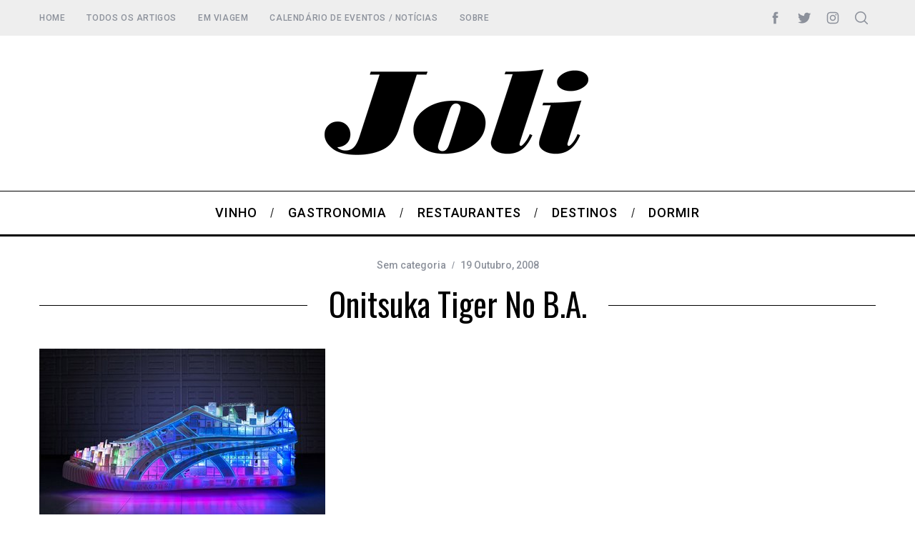

--- FILE ---
content_type: text/html; charset=UTF-8
request_url: https://joli.pt/onitsuka-tiger-no-ba/
body_size: 17752
content:
<!doctype html>
<html lang="pt-PT">
<head>
    <meta charset="UTF-8">
    <meta name="viewport" content="width=device-width, minimum-scale=1">
    <meta name="theme-color" content="#000000">
    <link rel="profile" href="https://gmpg.org/xfn/11">
    <title>Onitsuka Tiger no B.A. &#8211; Joli</title>
<meta name='robots' content='max-image-preview:large' />
		<style>img:is([sizes="auto" i], [sizes^="auto," i]) { contain-intrinsic-size: 3000px 1500px }</style>
		<link rel='dns-prefetch' href='//www.googletagmanager.com' />
<link rel='dns-prefetch' href='//fonts.googleapis.com' />
<link rel='preconnect' href='https://fonts.gstatic.com' crossorigin />
<link rel="alternate" type="application/rss+xml" title="Joli &raquo; Feed" href="https://joli.pt/feed/" />
<link rel="alternate" type="application/rss+xml" title="Joli &raquo; Feed de comentários" href="https://joli.pt/comments/feed/" />
<link rel="alternate" type="application/rss+xml" title="Feed de comentários de Joli &raquo; Onitsuka Tiger no B.A." href="https://joli.pt/onitsuka-tiger-no-ba/feed/" />
<script type="text/javascript">
/* <![CDATA[ */
window._wpemojiSettings = {"baseUrl":"https:\/\/s.w.org\/images\/core\/emoji\/15.0.3\/72x72\/","ext":".png","svgUrl":"https:\/\/s.w.org\/images\/core\/emoji\/15.0.3\/svg\/","svgExt":".svg","source":{"concatemoji":"https:\/\/joli.pt\/wp-includes\/js\/wp-emoji-release.min.js?ver=c8ede1b9cb80efc01ef58f7cdab31b8b"}};
/*! This file is auto-generated */
!function(i,n){var o,s,e;function c(e){try{var t={supportTests:e,timestamp:(new Date).valueOf()};sessionStorage.setItem(o,JSON.stringify(t))}catch(e){}}function p(e,t,n){e.clearRect(0,0,e.canvas.width,e.canvas.height),e.fillText(t,0,0);var t=new Uint32Array(e.getImageData(0,0,e.canvas.width,e.canvas.height).data),r=(e.clearRect(0,0,e.canvas.width,e.canvas.height),e.fillText(n,0,0),new Uint32Array(e.getImageData(0,0,e.canvas.width,e.canvas.height).data));return t.every(function(e,t){return e===r[t]})}function u(e,t,n){switch(t){case"flag":return n(e,"\ud83c\udff3\ufe0f\u200d\u26a7\ufe0f","\ud83c\udff3\ufe0f\u200b\u26a7\ufe0f")?!1:!n(e,"\ud83c\uddfa\ud83c\uddf3","\ud83c\uddfa\u200b\ud83c\uddf3")&&!n(e,"\ud83c\udff4\udb40\udc67\udb40\udc62\udb40\udc65\udb40\udc6e\udb40\udc67\udb40\udc7f","\ud83c\udff4\u200b\udb40\udc67\u200b\udb40\udc62\u200b\udb40\udc65\u200b\udb40\udc6e\u200b\udb40\udc67\u200b\udb40\udc7f");case"emoji":return!n(e,"\ud83d\udc26\u200d\u2b1b","\ud83d\udc26\u200b\u2b1b")}return!1}function f(e,t,n){var r="undefined"!=typeof WorkerGlobalScope&&self instanceof WorkerGlobalScope?new OffscreenCanvas(300,150):i.createElement("canvas"),a=r.getContext("2d",{willReadFrequently:!0}),o=(a.textBaseline="top",a.font="600 32px Arial",{});return e.forEach(function(e){o[e]=t(a,e,n)}),o}function t(e){var t=i.createElement("script");t.src=e,t.defer=!0,i.head.appendChild(t)}"undefined"!=typeof Promise&&(o="wpEmojiSettingsSupports",s=["flag","emoji"],n.supports={everything:!0,everythingExceptFlag:!0},e=new Promise(function(e){i.addEventListener("DOMContentLoaded",e,{once:!0})}),new Promise(function(t){var n=function(){try{var e=JSON.parse(sessionStorage.getItem(o));if("object"==typeof e&&"number"==typeof e.timestamp&&(new Date).valueOf()<e.timestamp+604800&&"object"==typeof e.supportTests)return e.supportTests}catch(e){}return null}();if(!n){if("undefined"!=typeof Worker&&"undefined"!=typeof OffscreenCanvas&&"undefined"!=typeof URL&&URL.createObjectURL&&"undefined"!=typeof Blob)try{var e="postMessage("+f.toString()+"("+[JSON.stringify(s),u.toString(),p.toString()].join(",")+"));",r=new Blob([e],{type:"text/javascript"}),a=new Worker(URL.createObjectURL(r),{name:"wpTestEmojiSupports"});return void(a.onmessage=function(e){c(n=e.data),a.terminate(),t(n)})}catch(e){}c(n=f(s,u,p))}t(n)}).then(function(e){for(var t in e)n.supports[t]=e[t],n.supports.everything=n.supports.everything&&n.supports[t],"flag"!==t&&(n.supports.everythingExceptFlag=n.supports.everythingExceptFlag&&n.supports[t]);n.supports.everythingExceptFlag=n.supports.everythingExceptFlag&&!n.supports.flag,n.DOMReady=!1,n.readyCallback=function(){n.DOMReady=!0}}).then(function(){return e}).then(function(){var e;n.supports.everything||(n.readyCallback(),(e=n.source||{}).concatemoji?t(e.concatemoji):e.wpemoji&&e.twemoji&&(t(e.twemoji),t(e.wpemoji)))}))}((window,document),window._wpemojiSettings);
/* ]]> */
</script>
<link rel='stylesheet' id='sc-style-css' href='https://joli.pt/wp-content/plugins/shortcodes-indep/css/sc-style.css?ver=c8ede1b9cb80efc01ef58f7cdab31b8b' type='text/css' media='all' />
<style id='wp-emoji-styles-inline-css' type='text/css'>

	img.wp-smiley, img.emoji {
		display: inline !important;
		border: none !important;
		box-shadow: none !important;
		height: 1em !important;
		width: 1em !important;
		margin: 0 0.07em !important;
		vertical-align: -0.1em !important;
		background: none !important;
		padding: 0 !important;
	}
</style>
<link rel='stylesheet' id='wp-block-library-css' href='https://joli.pt/wp-includes/css/dist/block-library/style.min.css?ver=c8ede1b9cb80efc01ef58f7cdab31b8b' type='text/css' media='all' />
<style id='classic-theme-styles-inline-css' type='text/css'>
/*! This file is auto-generated */
.wp-block-button__link{color:#fff;background-color:#32373c;border-radius:9999px;box-shadow:none;text-decoration:none;padding:calc(.667em + 2px) calc(1.333em + 2px);font-size:1.125em}.wp-block-file__button{background:#32373c;color:#fff;text-decoration:none}
</style>
<style id='global-styles-inline-css' type='text/css'>
:root{--wp--preset--aspect-ratio--square: 1;--wp--preset--aspect-ratio--4-3: 4/3;--wp--preset--aspect-ratio--3-4: 3/4;--wp--preset--aspect-ratio--3-2: 3/2;--wp--preset--aspect-ratio--2-3: 2/3;--wp--preset--aspect-ratio--16-9: 16/9;--wp--preset--aspect-ratio--9-16: 9/16;--wp--preset--color--black: #000000;--wp--preset--color--cyan-bluish-gray: #abb8c3;--wp--preset--color--white: #ffffff;--wp--preset--color--pale-pink: #f78da7;--wp--preset--color--vivid-red: #cf2e2e;--wp--preset--color--luminous-vivid-orange: #ff6900;--wp--preset--color--luminous-vivid-amber: #fcb900;--wp--preset--color--light-green-cyan: #7bdcb5;--wp--preset--color--vivid-green-cyan: #00d084;--wp--preset--color--pale-cyan-blue: #8ed1fc;--wp--preset--color--vivid-cyan-blue: #0693e3;--wp--preset--color--vivid-purple: #9b51e0;--wp--preset--gradient--vivid-cyan-blue-to-vivid-purple: linear-gradient(135deg,rgba(6,147,227,1) 0%,rgb(155,81,224) 100%);--wp--preset--gradient--light-green-cyan-to-vivid-green-cyan: linear-gradient(135deg,rgb(122,220,180) 0%,rgb(0,208,130) 100%);--wp--preset--gradient--luminous-vivid-amber-to-luminous-vivid-orange: linear-gradient(135deg,rgba(252,185,0,1) 0%,rgba(255,105,0,1) 100%);--wp--preset--gradient--luminous-vivid-orange-to-vivid-red: linear-gradient(135deg,rgba(255,105,0,1) 0%,rgb(207,46,46) 100%);--wp--preset--gradient--very-light-gray-to-cyan-bluish-gray: linear-gradient(135deg,rgb(238,238,238) 0%,rgb(169,184,195) 100%);--wp--preset--gradient--cool-to-warm-spectrum: linear-gradient(135deg,rgb(74,234,220) 0%,rgb(151,120,209) 20%,rgb(207,42,186) 40%,rgb(238,44,130) 60%,rgb(251,105,98) 80%,rgb(254,248,76) 100%);--wp--preset--gradient--blush-light-purple: linear-gradient(135deg,rgb(255,206,236) 0%,rgb(152,150,240) 100%);--wp--preset--gradient--blush-bordeaux: linear-gradient(135deg,rgb(254,205,165) 0%,rgb(254,45,45) 50%,rgb(107,0,62) 100%);--wp--preset--gradient--luminous-dusk: linear-gradient(135deg,rgb(255,203,112) 0%,rgb(199,81,192) 50%,rgb(65,88,208) 100%);--wp--preset--gradient--pale-ocean: linear-gradient(135deg,rgb(255,245,203) 0%,rgb(182,227,212) 50%,rgb(51,167,181) 100%);--wp--preset--gradient--electric-grass: linear-gradient(135deg,rgb(202,248,128) 0%,rgb(113,206,126) 100%);--wp--preset--gradient--midnight: linear-gradient(135deg,rgb(2,3,129) 0%,rgb(40,116,252) 100%);--wp--preset--font-size--small: 13px;--wp--preset--font-size--medium: 20px;--wp--preset--font-size--large: 36px;--wp--preset--font-size--x-large: 42px;--wp--preset--spacing--20: 0.44rem;--wp--preset--spacing--30: 0.67rem;--wp--preset--spacing--40: 1rem;--wp--preset--spacing--50: 1.5rem;--wp--preset--spacing--60: 2.25rem;--wp--preset--spacing--70: 3.38rem;--wp--preset--spacing--80: 5.06rem;--wp--preset--shadow--natural: 6px 6px 9px rgba(0, 0, 0, 0.2);--wp--preset--shadow--deep: 12px 12px 50px rgba(0, 0, 0, 0.4);--wp--preset--shadow--sharp: 6px 6px 0px rgba(0, 0, 0, 0.2);--wp--preset--shadow--outlined: 6px 6px 0px -3px rgba(255, 255, 255, 1), 6px 6px rgba(0, 0, 0, 1);--wp--preset--shadow--crisp: 6px 6px 0px rgba(0, 0, 0, 1);}:where(.is-layout-flex){gap: 0.5em;}:where(.is-layout-grid){gap: 0.5em;}body .is-layout-flex{display: flex;}.is-layout-flex{flex-wrap: wrap;align-items: center;}.is-layout-flex > :is(*, div){margin: 0;}body .is-layout-grid{display: grid;}.is-layout-grid > :is(*, div){margin: 0;}:where(.wp-block-columns.is-layout-flex){gap: 2em;}:where(.wp-block-columns.is-layout-grid){gap: 2em;}:where(.wp-block-post-template.is-layout-flex){gap: 1.25em;}:where(.wp-block-post-template.is-layout-grid){gap: 1.25em;}.has-black-color{color: var(--wp--preset--color--black) !important;}.has-cyan-bluish-gray-color{color: var(--wp--preset--color--cyan-bluish-gray) !important;}.has-white-color{color: var(--wp--preset--color--white) !important;}.has-pale-pink-color{color: var(--wp--preset--color--pale-pink) !important;}.has-vivid-red-color{color: var(--wp--preset--color--vivid-red) !important;}.has-luminous-vivid-orange-color{color: var(--wp--preset--color--luminous-vivid-orange) !important;}.has-luminous-vivid-amber-color{color: var(--wp--preset--color--luminous-vivid-amber) !important;}.has-light-green-cyan-color{color: var(--wp--preset--color--light-green-cyan) !important;}.has-vivid-green-cyan-color{color: var(--wp--preset--color--vivid-green-cyan) !important;}.has-pale-cyan-blue-color{color: var(--wp--preset--color--pale-cyan-blue) !important;}.has-vivid-cyan-blue-color{color: var(--wp--preset--color--vivid-cyan-blue) !important;}.has-vivid-purple-color{color: var(--wp--preset--color--vivid-purple) !important;}.has-black-background-color{background-color: var(--wp--preset--color--black) !important;}.has-cyan-bluish-gray-background-color{background-color: var(--wp--preset--color--cyan-bluish-gray) !important;}.has-white-background-color{background-color: var(--wp--preset--color--white) !important;}.has-pale-pink-background-color{background-color: var(--wp--preset--color--pale-pink) !important;}.has-vivid-red-background-color{background-color: var(--wp--preset--color--vivid-red) !important;}.has-luminous-vivid-orange-background-color{background-color: var(--wp--preset--color--luminous-vivid-orange) !important;}.has-luminous-vivid-amber-background-color{background-color: var(--wp--preset--color--luminous-vivid-amber) !important;}.has-light-green-cyan-background-color{background-color: var(--wp--preset--color--light-green-cyan) !important;}.has-vivid-green-cyan-background-color{background-color: var(--wp--preset--color--vivid-green-cyan) !important;}.has-pale-cyan-blue-background-color{background-color: var(--wp--preset--color--pale-cyan-blue) !important;}.has-vivid-cyan-blue-background-color{background-color: var(--wp--preset--color--vivid-cyan-blue) !important;}.has-vivid-purple-background-color{background-color: var(--wp--preset--color--vivid-purple) !important;}.has-black-border-color{border-color: var(--wp--preset--color--black) !important;}.has-cyan-bluish-gray-border-color{border-color: var(--wp--preset--color--cyan-bluish-gray) !important;}.has-white-border-color{border-color: var(--wp--preset--color--white) !important;}.has-pale-pink-border-color{border-color: var(--wp--preset--color--pale-pink) !important;}.has-vivid-red-border-color{border-color: var(--wp--preset--color--vivid-red) !important;}.has-luminous-vivid-orange-border-color{border-color: var(--wp--preset--color--luminous-vivid-orange) !important;}.has-luminous-vivid-amber-border-color{border-color: var(--wp--preset--color--luminous-vivid-amber) !important;}.has-light-green-cyan-border-color{border-color: var(--wp--preset--color--light-green-cyan) !important;}.has-vivid-green-cyan-border-color{border-color: var(--wp--preset--color--vivid-green-cyan) !important;}.has-pale-cyan-blue-border-color{border-color: var(--wp--preset--color--pale-cyan-blue) !important;}.has-vivid-cyan-blue-border-color{border-color: var(--wp--preset--color--vivid-cyan-blue) !important;}.has-vivid-purple-border-color{border-color: var(--wp--preset--color--vivid-purple) !important;}.has-vivid-cyan-blue-to-vivid-purple-gradient-background{background: var(--wp--preset--gradient--vivid-cyan-blue-to-vivid-purple) !important;}.has-light-green-cyan-to-vivid-green-cyan-gradient-background{background: var(--wp--preset--gradient--light-green-cyan-to-vivid-green-cyan) !important;}.has-luminous-vivid-amber-to-luminous-vivid-orange-gradient-background{background: var(--wp--preset--gradient--luminous-vivid-amber-to-luminous-vivid-orange) !important;}.has-luminous-vivid-orange-to-vivid-red-gradient-background{background: var(--wp--preset--gradient--luminous-vivid-orange-to-vivid-red) !important;}.has-very-light-gray-to-cyan-bluish-gray-gradient-background{background: var(--wp--preset--gradient--very-light-gray-to-cyan-bluish-gray) !important;}.has-cool-to-warm-spectrum-gradient-background{background: var(--wp--preset--gradient--cool-to-warm-spectrum) !important;}.has-blush-light-purple-gradient-background{background: var(--wp--preset--gradient--blush-light-purple) !important;}.has-blush-bordeaux-gradient-background{background: var(--wp--preset--gradient--blush-bordeaux) !important;}.has-luminous-dusk-gradient-background{background: var(--wp--preset--gradient--luminous-dusk) !important;}.has-pale-ocean-gradient-background{background: var(--wp--preset--gradient--pale-ocean) !important;}.has-electric-grass-gradient-background{background: var(--wp--preset--gradient--electric-grass) !important;}.has-midnight-gradient-background{background: var(--wp--preset--gradient--midnight) !important;}.has-small-font-size{font-size: var(--wp--preset--font-size--small) !important;}.has-medium-font-size{font-size: var(--wp--preset--font-size--medium) !important;}.has-large-font-size{font-size: var(--wp--preset--font-size--large) !important;}.has-x-large-font-size{font-size: var(--wp--preset--font-size--x-large) !important;}
:where(.wp-block-post-template.is-layout-flex){gap: 1.25em;}:where(.wp-block-post-template.is-layout-grid){gap: 1.25em;}
:where(.wp-block-columns.is-layout-flex){gap: 2em;}:where(.wp-block-columns.is-layout-grid){gap: 2em;}
:root :where(.wp-block-pullquote){font-size: 1.5em;line-height: 1.6;}
</style>
<link rel='stylesheet' id='contact-form-7-css' href='https://joli.pt/wp-content/plugins/contact-form-7/includes/css/styles.css?ver=6.0.6' type='text/css' media='all' />
<link rel='stylesheet' id='parent-style-css' href='https://joli.pt/wp-content/themes/simplemag/style.css?ver=c8ede1b9cb80efc01ef58f7cdab31b8b' type='text/css' media='all' />
<link rel='stylesheet' id='main-style-css' href='https://joli.pt/wp-content/themes/simplemag-child/style.css?ver=c8ede1b9cb80efc01ef58f7cdab31b8b' type='text/css' media='all' />
<link rel="preload" as="style" href="https://fonts.googleapis.com/css?family=Roboto:500%7COswald%7CLato&#038;display=swap&#038;ver=1690048299" /><link rel="stylesheet" href="https://fonts.googleapis.com/css?family=Roboto:500%7COswald%7CLato&#038;display=swap&#038;ver=1690048299" media="print" onload="this.media='all'"><noscript><link rel="stylesheet" href="https://fonts.googleapis.com/css?family=Roboto:500%7COswald%7CLato&#038;display=swap&#038;ver=1690048299" /></noscript><style id='simplemag-inline-css-inline-css' type='text/css'>
:root { --site-background: #fff; --site-color: #444; --hp-sections-space: 40px; } .site-header .site-branding { max-width: 400px; } .main-menu .sub-links .active-link, .main-menu .mega-menu-item:hover .item-title a, .main-menu > ul > .sub-menu-columns > .sub-menu > .sub-links > li > a { color: #ffcc0d; } .main-menu .sub-menu-two-columns > .sub-menu > .sub-links li a:after { background-color: #ffcc0d; } .main-menu .posts-loading:after { border-top-color: #ffcc0d; border-bottom-color: #ffcc0d; } .main-menu > ul > .link-arrow > a > span:after { border-color: transparent transparent #ffcc0d; } .main-menu > ul > li > .sub-menu { border-top-color: #ffcc0d; } .sidebar .widget { border-bottom-color: #000; } .footer-sidebar .widget_rss li:after, .footer-sidebar .widget_pages li:after, .footer-sidebar .widget_nav_menu li:after, .footer-sidebar .widget_categories ul li:after, .footer-sidebar .widget_recent_entries li:after, .footer-sidebar .widget_recent_comments li:after, .widget_nav_menu li:not(:last-of-type):after { background-color: #585b61; } .entry-title, .section-title { text-transform: capitalize; } @media only screen and (min-width: 960px) { .gallery-carousel__image img { height: 580px; } } .global-sliders .entry-title, .full-width-image .title, .full-width-video .title {font-size: 18px;} @media screen and (min-width: 300px) { .global-sliders .entry-title, .full-width-image .title, .full-width-video .title { font-size: calc(18px + (42 - 18) * ((100vw - 300px) / (1600 - 300))); } } @media screen and (min-width: 1600px) { .global-sliders .entry-title, .full-width-image .title, .full-width-video .title {font-size: 42px;} }.section-title .title {font-size: 22px;} @media screen and (min-width: 300px) { .section-title .title { font-size: calc(22px + (48 - 22) * ((100vw - 300px) / (1600 - 300))); } } @media screen and (min-width: 1600px) { .section-title .title {font-size: 48px;} }.page-title .entry-title {font-size: 24px;} @media screen and (min-width: 300px) { .page-title .entry-title { font-size: calc(24px + (52 - 24) * ((100vw - 300px) / (1600 - 300))); } } @media screen and (min-width: 1600px) { .page-title .entry-title {font-size: 52px;} }.entries .entry-title {font-size: 18px;} @media screen and (min-width: 300px) { .entries .entry-title { font-size: calc(18px + (24 - 18) * ((100vw - 300px) / (1600 - 300))); } } @media screen and (min-width: 1600px) { .entries .entry-title {font-size: 24px;} }/* Custom CSS */.single .entry-content > p:first-of-type:first-letter { font-size:100%; font-family:inherit; float:none; line-height:normal; padding:0; } .single .grid-4 aside { display: none; } .single .grid-8 { width: 100%; } .posts-slider.loading li, .posts-slider .slides li { max-height:500px; } .written-by, .author, .read-more, .read-more-link { display: none; visibility: hidden; }
</style>
<script type="text/javascript" src="https://joli.pt/wp-content/plugins/wp-retina-2x/app/picturefill.min.js?ver=1763208660" id="wr2x-picturefill-js-js"></script>
<script type="text/javascript" src="https://joli.pt/wp-includes/js/jquery/jquery.min.js?ver=3.7.1" id="jquery-core-js"></script>
<script type="text/javascript" src="https://joli.pt/wp-includes/js/jquery/jquery-migrate.min.js?ver=3.4.1" id="jquery-migrate-js"></script>

<!-- Google tag (gtag.js) snippet added by Site Kit -->

<!-- Google Analytics snippet added by Site Kit -->
<script type="text/javascript" src="https://www.googletagmanager.com/gtag/js?id=GT-K5M94WN" id="google_gtagjs-js" async></script>
<script type="text/javascript" id="google_gtagjs-js-after">
/* <![CDATA[ */
window.dataLayer = window.dataLayer || [];function gtag(){dataLayer.push(arguments);}
gtag("set","linker",{"domains":["joli.pt"]});
gtag("js", new Date());
gtag("set", "developer_id.dZTNiMT", true);
gtag("config", "GT-K5M94WN");
/* ]]> */
</script>

<!-- End Google tag (gtag.js) snippet added by Site Kit -->
<link rel="https://api.w.org/" href="https://joli.pt/wp-json/" /><link rel="alternate" title="JSON" type="application/json" href="https://joli.pt/wp-json/wp/v2/posts/9702" /><link rel="EditURI" type="application/rsd+xml" title="RSD" href="https://joli.pt/xmlrpc.php?rsd" />

<link rel="canonical" href="https://joli.pt/onitsuka-tiger-no-ba/" />
<link rel='shortlink' href='https://joli.pt/?p=9702' />
<link rel="alternate" title="oEmbed (JSON)" type="application/json+oembed" href="https://joli.pt/wp-json/oembed/1.0/embed?url=https%3A%2F%2Fjoli.pt%2Fonitsuka-tiger-no-ba%2F" />
<link rel="alternate" title="oEmbed (XML)" type="text/xml+oembed" href="https://joli.pt/wp-json/oembed/1.0/embed?url=https%3A%2F%2Fjoli.pt%2Fonitsuka-tiger-no-ba%2F&#038;format=xml" />
<meta name="generator" content="Redux 4.5.9" /><meta name="generator" content="Site Kit by Google 1.137.0" />		<script type="text/javascript">
			var _statcounter = _statcounter || [];
			_statcounter.push({"tags": {"author": "joli"}});
		</script>
		<link rel="icon" href="https://joli.pt/wp-content/uploads/2018/08/cropped-996095_1426858640883276_39320588_n-32x32.png" sizes="32x32" />
<link rel="icon" href="https://joli.pt/wp-content/uploads/2018/08/cropped-996095_1426858640883276_39320588_n-192x192.png" sizes="192x192" />
<link rel="apple-touch-icon" href="https://joli.pt/wp-content/uploads/2018/08/cropped-996095_1426858640883276_39320588_n-180x180.png" />
<meta name="msapplication-TileImage" content="https://joli.pt/wp-content/uploads/2018/08/cropped-996095_1426858640883276_39320588_n-270x270.png" />
<style id="ti_option-dynamic-css" title="dynamic-css" class="redux-options-output">:root{--font_titles-font-family:Oswald;--titles_size-font-size:48px;--silder_titles_size-font-size:42px;--post_item_titles_size-font-size:24px;--single_font_size-font-size:52px;--font_text-font-family:Lato;--entry_content_font-font-size:18px;--entry_content_font-line-height:28px;--main_site_color:#ffcc0d;--secondary_site_color:#000000;--header_site_color:#ffffff;--site_top_strip_links-regular:#8c919b;--site_top_strip_links-hover:#ffcc0d;--slider_tint:#000000;--slider_tint_strength:0.1;--slider_tint_strength_hover:0.7;--footer_color:#242628;--footer_titles:#ffcc0d;--footer_text:#8c919b;--footer_links-regular:#8c919b;--footer_links-hover:#ffcc0d;}.menu, .entry-meta, .see-more, .read-more, .read-more-link, .nav-title, .related-posts-tabs li a, #submit, .copyright{font-family:Roboto;font-weight:500;font-style:normal;}.secondary-menu > ul > li{font-size:12px;}.main-menu > ul > li{font-size:18px;}.top-strip, .secondary-menu .sub-menu, .top-strip .search-form input[type="text"], .top-strip .social li ul{background-color:#eeeeee;}.top-strip .social li a{color:#8c919b;}.main-menu{background-color:#ffffff;}.main-menu > ul > li{color:#000;}.main-menu > ul > li:hover{color:#333;}.main-menu > ul > li > a:before{background-color:#eeeeee;}.main-menu{border-top:1px solid #000;}.main-menu{border-bottom:3px solid #000;}.main-menu .sub-menu{background-color:#000000;}.main-menu .sub-menu li, .mega-menu-posts .item-title{color:#ffffff;}.main-menu .sub-menu li:hover, .mega-menu-posts .item-title:hover{color:#ffcc0d;}.sidebar{border-top:1px solid #000;border-bottom:1px solid #000;border-left:1px solid #000;border-right:1px solid #000;}.slide-dock{background-color:#ffffff;}.slide-dock__title, .slide-dock p{color:#000000;}.slide-dock .entry-meta a, .slide-dock .entry-title{color:#000000;}.footer-border-top, .footer-sidebar .widget-area:before, .footer-sidebar .widget{border-top:1px dotted #585b61;border-bottom:1px dotted #585b61;border-left:1px dotted #585b61;border-right:1px dotted #585b61;}.full-width-sidebar{background-color:#f8f8f8;}.full-width-sidebar, .full-width-sidebar a{color:#000;}.copyright{background-color:#222222;}.copyright, .copyright a{color:#8c919b;}.copyright{border-top:0px dotted #585b61;}</style></head>

<body class="post-template-default single single-post postid-9702 single-format-standard wp-embed-responsive simplemag-5-5 simplemag-child-theme ltr single-sem-categoria main-menu-fixed layout-full">

    <section class="no-print top-strip">

        
        <div class="wrapper">

            <div id="mobile-menu-reveal" class="icon-button mobile-menu-reveal"><i class="hamburger-icon"></i></div>

            
            
        <nav class="secondary-menu" role="navigation" aria-label="Secondary Menu"><ul id="secondary_menu" class="menu"><li id="menu-item-19782" class="menu-item menu-item-type-post_type menu-item-object-page menu-item-home menu-item-19782"><a href="https://joli.pt/">Home</a></li>
<li id="menu-item-19781" class="menu-item menu-item-type-post_type menu-item-object-page current_page_parent menu-item-19781"><a href="https://joli.pt/blog/">Todos os Artigos</a></li>
<li id="menu-item-30372" class="menu-item menu-item-type-taxonomy menu-item-object-category menu-item-30372"><a href="https://joli.pt/category/em-viagem/">Em Viagem</a></li>
<li id="menu-item-30376" class="menu-item menu-item-type-taxonomy menu-item-object-category menu-item-30376"><a href="https://joli.pt/category/eventos/">Calendário de Eventos / Notícias</a></li>
<li id="menu-item-19771" class="menu-item menu-item-type-post_type menu-item-object-page menu-item-19771"><a href="https://joli.pt/sobre/">Sobre</a></li>
</ul></nav>
            
                <div class="right-side">

                    <ul class="social">
		<li><a href="#" class="social-share-link"><svg class="sm-svg-icon icon-share" width="22" height="22" aria-hidden="true" role="img" focusable="false" xmlns="http://www.w3.org/2000/svg" viewBox="0 0 1792 1792"><path d="M1792 640q0 26-19 45l-512 512q-19 19-45 19t-45-19-19-45V896H928q-98 0-175.5 6t-154 21.5-133 42.5-105.5 69.5-80 101-48.5 138.5-17.5 181q0 55 5 123 0 6 2.5 23.5t2.5 26.5q0 15-8.5 25t-23.5 10q-16 0-28-17-7-9-13-22t-13.5-30-10.5-24Q0 1286 0 1120q0-199 53-333 162-403 875-403h224V128q0-26 19-45t45-19 45 19l512 512q19 19 19 45z"></path></svg></a>
			<ul><li><a href="https://www.facebook.com/joli.pt" class="link-facebook" target="_blank"><svg class="sm-svg-icon icon-facebook" width="22" height="22" aria-hidden="true" role="img" focusable="false" viewBox="0 0 24 24" version="1.1" xmlns="http://www.w3.org/2000/svg" xmlns:xlink="http://www.w3.org/1999/xlink"><path d="M15.717 8.828h-2.848V6.96c0-.701.465-.865.792-.865h2.01V3.011L12.903 3C9.83 3 9.131 5.3 9.131 6.773v2.055H7.353v3.179h1.778V21h3.738v-8.993h2.522l.326-3.179z"/></svg></a></li><li><a href="https://twitter.com/jojojoli" class="link-twitter" target="_blank"><svg class="sm-svg-icon icon-twitter" width="22" height="22" aria-hidden="true" role="img" focusable="false" viewBox="0 0 24 24" version="1.1" xmlns="http://www.w3.org/2000/svg" xmlns:xlink="http://www.w3.org/1999/xlink"><path d="M22.23,5.924c-0.736,0.326-1.527,0.547-2.357,0.646c0.847-0.508,1.498-1.312,1.804-2.27 c-0.793,0.47-1.671,0.812-2.606,0.996C18.324,4.498,17.257,4,16.077,4c-2.266,0-4.103,1.837-4.103,4.103 c0,0.322,0.036,0.635,0.106,0.935C8.67,8.867,5.647,7.234,3.623,4.751C3.27,5.357,3.067,6.062,3.067,6.814 c0,1.424,0.724,2.679,1.825,3.415c-0.673-0.021-1.305-0.206-1.859-0.513c0,0.017,0,0.034,0,0.052c0,1.988,1.414,3.647,3.292,4.023 c-0.344,0.094-0.707,0.144-1.081,0.144c-0.264,0-0.521-0.026-0.772-0.074c0.522,1.63,2.038,2.816,3.833,2.85 c-1.404,1.1-3.174,1.756-5.096,1.756c-0.331,0-0.658-0.019-0.979-0.057c1.816,1.164,3.973,1.843,6.29,1.843 c7.547,0,11.675-6.252,11.675-11.675c0-0.178-0.004-0.355-0.012-0.531C20.985,7.47,21.68,6.747,22.23,5.924z"></path></svg></a></li><li><a href="https://instagram.com/jorgenunes" class="link-instagram" target="_blank"><svg class="sm-svg-icon icon-instagram" width="22" height="22" aria-hidden="true" role="img" focusable="false" viewBox="0 0 24 24" version="1.1" xmlns="http://www.w3.org/2000/svg" xmlns:xlink="http://www.w3.org/1999/xlink"><path d="M12,4.622c2.403,0,2.688,0.009,3.637,0.052c0.877,0.04,1.354,0.187,1.671,0.31c0.42,0.163,0.72,0.358,1.035,0.673 c0.315,0.315,0.51,0.615,0.673,1.035c0.123,0.317,0.27,0.794,0.31,1.671c0.043,0.949,0.052,1.234,0.052,3.637 s-0.009,2.688-0.052,3.637c-0.04,0.877-0.187,1.354-0.31,1.671c-0.163,0.42-0.358,0.72-0.673,1.035 c-0.315,0.315-0.615,0.51-1.035,0.673c-0.317,0.123-0.794,0.27-1.671,0.31c-0.949,0.043-1.233,0.052-3.637,0.052 s-2.688-0.009-3.637-0.052c-0.877-0.04-1.354-0.187-1.671-0.31c-0.42-0.163-0.72-0.358-1.035-0.673 c-0.315-0.315-0.51-0.615-0.673-1.035c-0.123-0.317-0.27-0.794-0.31-1.671C4.631,14.688,4.622,14.403,4.622,12 s0.009-2.688,0.052-3.637c0.04-0.877,0.187-1.354,0.31-1.671c0.163-0.42,0.358-0.72,0.673-1.035 c0.315-0.315,0.615-0.51,1.035-0.673c0.317-0.123,0.794-0.27,1.671-0.31C9.312,4.631,9.597,4.622,12,4.622 M12,3 C9.556,3,9.249,3.01,8.289,3.054C7.331,3.098,6.677,3.25,6.105,3.472C5.513,3.702,5.011,4.01,4.511,4.511 c-0.5,0.5-0.808,1.002-1.038,1.594C3.25,6.677,3.098,7.331,3.054,8.289C3.01,9.249,3,9.556,3,12c0,2.444,0.01,2.751,0.054,3.711 c0.044,0.958,0.196,1.612,0.418,2.185c0.23,0.592,0.538,1.094,1.038,1.594c0.5,0.5,1.002,0.808,1.594,1.038 c0.572,0.222,1.227,0.375,2.185,0.418C9.249,20.99,9.556,21,12,21s2.751-0.01,3.711-0.054c0.958-0.044,1.612-0.196,2.185-0.418 c0.592-0.23,1.094-0.538,1.594-1.038c0.5-0.5,0.808-1.002,1.038-1.594c0.222-0.572,0.375-1.227,0.418-2.185 C20.99,14.751,21,14.444,21,12s-0.01-2.751-0.054-3.711c-0.044-0.958-0.196-1.612-0.418-2.185c-0.23-0.592-0.538-1.094-1.038-1.594 c-0.5-0.5-1.002-0.808-1.594-1.038c-0.572-0.222-1.227-0.375-2.185-0.418C14.751,3.01,14.444,3,12,3L12,3z M12,7.378 c-2.552,0-4.622,2.069-4.622,4.622S9.448,16.622,12,16.622s4.622-2.069,4.622-4.622S14.552,7.378,12,7.378z M12,15 c-1.657,0-3-1.343-3-3s1.343-3,3-3s3,1.343,3,3S13.657,15,12,15z M16.804,6.116c-0.596,0-1.08,0.484-1.08,1.08 s0.484,1.08,1.08,1.08c0.596,0,1.08-0.484,1.08-1.08S17.401,6.116,16.804,6.116z"></path></svg></a></li>		</ul>
		</li>
	</ul>
                    <div id="search-reveal" class="icon-button search-reveal"><svg class="sm-svg-icon icon-search" width="18" height="18" aria-hidden="true" role="img" xmlns="http://www.w3.org/2000/svg" viewBox="0 0 24 24"><path d="M0 10.498c0 5.786 4.711 10.498 10.497 10.498 2.514 0 4.819-.882 6.627-2.362l8.364 8.365L27 25.489l-8.366-8.365a10.4189 10.4189 0 0 0 2.361-6.626C20.995 4.712 16.284 0 10.497 0 4.711 0 0 4.712 0 10.498zm2.099 0c0-4.65 3.748-8.398 8.398-8.398 4.651 0 8.398 3.748 8.398 8.398 0 4.651-3.747 8.398-8.398 8.398-4.65 0-8.398-3.747-8.398-8.398z"></path></svg></div>
                    
                </div>

            
        </div><!-- .wrapper -->

    </section><!-- .top-strip -->



        <header id="masthead" class="site-header" role="banner" class="clearfix">
        <div id="branding" class="anmtd">
            <div class="wrapper">
            
<div class="header-row header-default">
    <a href="https://joli.pt" class="site-branding" rel="home"><img class="site-logo" alt="Joli - " width="400" height="157" srcset="https://joli.pt/wp-content/uploads/2017/11/Joli-Logotipo.png, https://joli.pt/wp-content/uploads/2017/11/Joli-Logotipo@2x.png 2x" /></a>
    </div><!-- .header-default -->            </div><!-- .wrapper -->
        </div><!-- #branding -->
    </header><!-- #masthead -->
    
    
    
        <nav class="no-print anmtd main-menu is-fixed" role="navigation" aria-label="Main Menu"><ul id="main_menu" class="menu"><li id="menu-item-9838" class="menu-item menu-item-type-taxonomy menu-item-object-category"><a href="https://joli.pt/category/vinho/"><span>Vinho</span></a><div class="sub-menu"><div class="sub-posts"><div class="clearfix mega-menu-container mega-menu-ajax"></div></div></div>
</li>
<li id="menu-item-9849" class="menu-item menu-item-type-taxonomy menu-item-object-category"><a href="https://joli.pt/category/gastronomia/"><span>Gastronomia</span></a><div class="sub-menu"><div class="sub-posts"><div class="clearfix mega-menu-container mega-menu-ajax"></div></div></div>
</li>
<li id="menu-item-9856" class="menu-item menu-item-type-taxonomy menu-item-object-category"><a href="https://joli.pt/category/restaurante/"><span>Restaurantes</span></a><div class="sub-menu"><div class="sub-posts"><div class="clearfix mega-menu-container mega-menu-ajax"></div></div></div>
</li>
<li id="menu-item-9850" class="menu-item menu-item-type-taxonomy menu-item-object-category"><a href="https://joli.pt/category/destinos/"><span>Destinos</span></a><div class="sub-menu"><div class="sub-posts"><div class="clearfix mega-menu-container mega-menu-ajax"></div></div></div>
</li>
<li id="menu-item-9855" class="menu-item menu-item-type-taxonomy menu-item-object-category"><a href="https://joli.pt/category/hotel/"><span>Dormir</span></a><div class="sub-menu"><div class="sub-posts"><div class="clearfix mega-menu-container mega-menu-ajax"></div></div></div>
</li>
</ul></nav>
    <main id="content" class="site-content anmtd" role="main">

    
        <div id="post-9702" class="post-9702 post type-post status-publish format-standard hentry category-sem-categoria">

            
        <header class="entry-header page-header">
            <div class="wrapper">

                <div class="entry-meta"><span class="entry-category"><a href="https://joli.pt/category/sem-categoria/" rel="category tag">Sem categoria</a></span><time class="entry-date published" datetime="2008-10-19T15:28:00+00:00">19 Outubro, 2008</time><time class="updated" datetime="2013-11-26T23:55:31+00:00">&lt;26 Novembro, 2013</time></div>
                <div class="page-title single-title title-with-sep">
                    <h1 class="entry-title">Onitsuka Tiger no B.A.</h1>
                </div>

                
            </div>
        </header>


    
            
            <div class="entry-media full-width-media">
                            </div>

        
            <div class="wrapper">
                <div class="grids">

                            <div class="grid-8 column-1 content-with-sidebar">
            
                    

                    

                    

                    

                    
                    
                    <article class="clearfix post-has-dropcap single-box entry-content">
                        <p><a href="https://4.bp.blogspot.com/_mdswE8SpcGs/SPuYbflV72I/AAAAAAAAAQw/aalHpY_2DcQ/s1600-h/onitsuka-tiger-electric-land-1.jpg"><img decoding="async" alt="" border="0" src="https://joli.pt/wp-content/uploads/2008/10/onitsuka-tiger-no-b-a.jpg"></a>A marca <i>Onitsuka Tiger</i> vai estar representada no Bairro Alto através da nova loja <i>Sneakers Delight.<br /></i></p>
<div align="justify"></div>
<p></p>
<div align="justify">Como uma galeria de arte expõe as suas obras, esta loja expõe os seus Ténis. Um museu do calçado desportivo que só apresenta o trabalho dos melhores artistas, ou seja, os modelos mais exclusivos e as marcas com mais <i>hype</i> do momento.</div>
<div align="justify">A <i>Sneakers Delight</i> foi a primeira loja do género a surgir em Portugal, contribuindo para a implementação de uma verdadeira cultura dos Ténis, da mesma forma que já acontecia em países como a Inglaterra onde existe 1001 lojas e modelos diferentes completamente dirigidas para um público que não gosta da formalidade e gosta de se sentir bem com o que calça.</div>
<div align="justify">Neste novo espaço há propostas mais &#8220;radicais&#8221;, pois é um lugar onde se pode puxar um pouco mais os limites e trazer modelos que à partida não seriam tão comerciais, mas que, devido ao espírito característico deste espaço, encontra aqui um público mais receptivo e ansioso por novas e interessantes propostas. </div>
<div align="justify"></div>
<div align="justify">As marcas de destaque são: Adidas, Puma, Onitsuka Tiger e Converse. </div>
<div align="justify">A <i>Converse</i> apresenta a colecção Paul Smith com modelos desenhados pelo reconhecido designer britânico, com todo o “<i>british accent</i>” da marca. São Ténis bordados à mão ou com padrões típicos do papel de parede ingles, que se distinguem pela novidade.</div>
<div align="justify">A <i>Onitsuka Tiger</i> apresenta o modelo <i>Sunotore</i>, que foram os ténis oficias da comitiva chinesa nos Jogos Olímpicos de 1972. Originalmente criados para resistirem á neve, esta reedição de 2008 mantém as mesmas características. Os Sunotore estarão disponíveis em exclusivo na nova loja da Onitsuka Tiger no Bairro Alto, em Lisboa.</div>
<div align="justify"></div>
<div align="justify"></div>
<div align="left">Onitsuka Tiger/Sneakers Delight &#8211; Rua do Norte, 30/32, Bairro Alto, Lisboa</p>
<p>Fonte: Difmag.com  </p></div>
                    </article><!-- .entry-content -->

                    
                    

                    

                    
                        
                        <div class="single-box single-social show-comment-icon">

                                                        <a href="#comments" class="add-comment">
                                <span class="score-number">
                                    0                                </span>
                            </a>
                            
                            
    <div class="social-sharing link-layout social-minimal" data-permalink="https://joli.pt/onitsuka-tiger-no-ba/">

        <a class="share-item share-facebook" href="https://www.facebook.com/sharer.php?u=https://joli.pt/onitsuka-tiger-no-ba/&t=Onitsuka Tiger no B.A." target="blank">
            <svg class="sm-svg-icon icon-facebook" width="16" height="16" aria-hidden="true" role="img" focusable="false" viewBox="0 0 24 24" version="1.1" xmlns="http://www.w3.org/2000/svg" xmlns:xlink="http://www.w3.org/1999/xlink"><path d="M15.717 8.828h-2.848V6.96c0-.701.465-.865.792-.865h2.01V3.011L12.903 3C9.83 3 9.131 5.3 9.131 6.773v2.055H7.353v3.179h1.778V21h3.738v-8.993h2.522l.326-3.179z"/></svg>            <span class="share-label">Facebook</span>        </a>

        <a class="share-item share-twitter" href="https://twitter.com/intent/tweet?original_referer=https://joli.pt/onitsuka-tiger-no-ba/&text=Onitsuka Tiger no B.A.&tw_p=tweetbutton&url=https://joli.pt/onitsuka-tiger-no-ba/&via=@jojojoli" target="_blank">
            <svg class="sm-svg-icon icon-twitter" width="16" height="16" aria-hidden="true" role="img" focusable="false" viewBox="0 0 24 24" version="1.1" xmlns="http://www.w3.org/2000/svg" xmlns:xlink="http://www.w3.org/1999/xlink"><path d="M22.23,5.924c-0.736,0.326-1.527,0.547-2.357,0.646c0.847-0.508,1.498-1.312,1.804-2.27 c-0.793,0.47-1.671,0.812-2.606,0.996C18.324,4.498,17.257,4,16.077,4c-2.266,0-4.103,1.837-4.103,4.103 c0,0.322,0.036,0.635,0.106,0.935C8.67,8.867,5.647,7.234,3.623,4.751C3.27,5.357,3.067,6.062,3.067,6.814 c0,1.424,0.724,2.679,1.825,3.415c-0.673-0.021-1.305-0.206-1.859-0.513c0,0.017,0,0.034,0,0.052c0,1.988,1.414,3.647,3.292,4.023 c-0.344,0.094-0.707,0.144-1.081,0.144c-0.264,0-0.521-0.026-0.772-0.074c0.522,1.63,2.038,2.816,3.833,2.85 c-1.404,1.1-3.174,1.756-5.096,1.756c-0.331,0-0.658-0.019-0.979-0.057c1.816,1.164,3.973,1.843,6.29,1.843 c7.547,0,11.675-6.252,11.675-11.675c0-0.178-0.004-0.355-0.012-0.531C20.985,7.47,21.68,6.747,22.23,5.924z"></path></svg>            <span class="share-label">Twitter</span>        </a>

                <a data-pin-custom="true" class="share-item share-pinterest" href="//pinterest.com/pin/create/button/?url=https://joli.pt/onitsuka-tiger-no-ba/&media=https://joli.pt/wp-content/uploads/2008/10/onitsuka-tiger-no-b-a.jpg&description=Onitsuka Tiger no B.A." target="_blank">
            <svg class="sm-svg-icon icon-pinterest" width="16" height="16" aria-hidden="true" role="img" focusable="false" viewBox="0 0 24 24" version="1.1" xmlns="http://www.w3.org/2000/svg" xmlns:xlink="http://www.w3.org/1999/xlink"><path d="M12.289,2C6.617,2,3.606,5.648,3.606,9.622c0,1.846,1.025,4.146,2.666,4.878c0.25,0.111,0.381,0.063,0.439-0.169 c0.044-0.175,0.267-1.029,0.365-1.428c0.032-0.128,0.017-0.237-0.091-0.362C6.445,11.911,6.01,10.75,6.01,9.668 c0-2.777,2.194-5.464,5.933-5.464c3.23,0,5.49,2.108,5.49,5.122c0,3.407-1.794,5.768-4.13,5.768c-1.291,0-2.257-1.021-1.948-2.277 c0.372-1.495,1.089-3.112,1.089-4.191c0-0.967-0.542-1.775-1.663-1.775c-1.319,0-2.379,1.309-2.379,3.059 c0,1.115,0.394,1.869,0.394,1.869s-1.302,5.279-1.54,6.261c-0.405,1.666,0.053,4.368,0.094,4.604 c0.021,0.126,0.167,0.169,0.25,0.063c0.129-0.165,1.699-2.419,2.142-4.051c0.158-0.59,0.817-2.995,0.817-2.995 c0.43,0.784,1.681,1.446,3.013,1.446c3.963,0,6.822-3.494,6.822-7.833C20.394,5.112,16.849,2,12.289,2"></path></svg>            <span class="share-label">Pinterest</span>        </a>

        
        <div class="share-item share-more">

            <span class="share-plus"></span>

            <div class="share-more-items">
                <a class="share-linkedin" href="http://www.linkedin.com/shareArticle?mini=true&amp;url=https://joli.pt/onitsuka-tiger-no-ba/&amp;title=Onitsuka Tiger no B.A.&amp;source=Joli" target="_blank">
                    <span class="share-label">LinkedIn</span>
                </a>

                <a class="share-mail" href="/cdn-cgi/l/email-protection#cef1bdbbaca4abadbaf381a0a7babdbba5afee9aa7a9abbceea0a1ee8ce08fe0e8aca1aab7f3a6bababebdf4e1e1a4a1a2a7e0bebae1a1a0a7babdbba5afe3baa7a9abbce3a0a1e3acafe1">
                    <span class="share-label">Email</span>
                </a>
            </div>

        </div>

        
    </div><!-- social-sharing -->

                        </div>

                    
                    
                    


<div class="single-box related-posts">

    <h4 class="title single-box-title">
        You may also like    </h4>

    <div class="grids carousel">

        
        <div class="item">
            <figure class="entry-image">
                <a href="https://joli.pt/lisboa-noite/">
                    <img src="https://joli.pt/wp-content/uploads/2008/09/lisboa-a-noite.jpg" class="wp-post-image" alt="Lisboa à noite" />                </a>
            </figure>

            <div class="entry-details">
                <header class="entry-header">
                    <div class="entry-meta">
                        <time class="entry-date">19 Setembro, 2008</time>
                    </div>
                    <h6 class="entry-title">
                        <a href="https://joli.pt/lisboa-noite/">Lisboa à noite</a>
                    </h6>
                </header>
            </div>
        </div>

        
        <div class="item">
            <figure class="entry-image">
                <a href="https://joli.pt/casa-das-mudas-calheta-madeira/">
                    <img src="https://joli.pt/wp-content/uploads/2010/04/casa-das-mudas-calheta-madeira-8.jpg" class="wp-post-image" alt="Casa das Mudas, Calheta, Madeira" />                </a>
            </figure>

            <div class="entry-details">
                <header class="entry-header">
                    <div class="entry-meta">
                        <time class="entry-date">6 Abril, 2010</time>
                    </div>
                    <h6 class="entry-title">
                        <a href="https://joli.pt/casa-das-mudas-calheta-madeira/">Casa das Mudas, Calheta, Madeira</a>
                    </h6>
                </header>
            </div>
        </div>

        
        <div class="item">
            <figure class="entry-image">
                <a href="https://joli.pt/feira-do-livro/">
                    <img src="https://joli.pt/wp-content/uploads/2011/05/feira-do-livro.jpg" class="wp-post-image" alt="Feira do Livro" />                </a>
            </figure>

            <div class="entry-details">
                <header class="entry-header">
                    <div class="entry-meta">
                        <time class="entry-date">10 Maio, 2011</time>
                    </div>
                    <h6 class="entry-title">
                        <a href="https://joli.pt/feira-do-livro/">Feira do Livro</a>
                    </h6>
                </header>
            </div>
        </div>

        
        
    </div><!--.carousel-->
</div><!-- .single-box .related-posts -->


                        <nav class="single-box nav-single">
                <div class="nav-previous">
            <a href="https://joli.pt/lisboa-noite/" rel="prev"><i class="sm-chevron-left"></i><span class="nav-title">Previous article</span>Lisboa à noite</a>        </div>
        
                <div class="nav-next">
            <a href="https://joli.pt/humm-delicious/" rel="next"><i class="sm-chevron-right"></i><span class="nav-title">Next article</span>Humm Delicious!!</a>        </div>
            </nav><!-- .nav-single -->

    
                    
<div id="comments" class="single-box comments-area">

	<div class="single-box-title comments-title-wrap no-responses">
		<span class="main-font comments-title">
				</span><!-- .comments-title -->

		
	</div><!-- .comments-title-wrap -->

		<div id="respond" class="comment-respond">
		<div class="comments-title-wrap"><span id="reply-title" class="main-font fsize-h6 comment-reply-title">Leave a comment</span><span class="cancel-reply"><a rel="nofollow" id="cancel-comment-reply-link" href="/onitsuka-tiger-no-ba/#respond" style="display:none;"><span class="hide-for-small-only">Cancel comment</span></a></span></div><form action="https://joli.pt/wp-comments-post.php" method="post" id="commentform" class="comment-form" novalidate><p class="comment-notes"><span id="email-notes">O seu endereço de email não será publicado.</span> <span class="required-field-message">Campos obrigatórios marcados com <span class="required">*</span></span></p><p class="comment-form-comment"><label for="comment">Comentário <span class="required">*</span></label> <textarea id="comment" placeholder="Comment Text..." name="comment" cols="45" rows="8" maxlength="65525" required></textarea></p><p class="comment-form-author"><label for="author">Nome <span class="required">*</span></label> <input id="author" placeholder="Name *" name="author" type="text" value="" size="30" maxlength="245" autocomplete="name" required /></p>
<p class="comment-form-email"><label for="email">Email <span class="required">*</span></label> <input id="email" placeholder="Email *" name="email" type="email" value="" size="30" maxlength="100" aria-describedby="email-notes" autocomplete="email" required /></p>
<p class="comment-form-url"><label for="url">Site</label> <input id="url" placeholder="Website" name="url" type="url" value="" size="30" maxlength="200" autocomplete="url" /></p>
<p class="form-submit"><input name="submit" type="submit" id="submit" class="submit" value="Publicar comentário" /> <input type='hidden' name='comment_post_ID' value='9702' id='comment_post_ID' />
<input type='hidden' name='comment_parent' id='comment_parent' value='0' />
</p><p style="display: none;"><input type="hidden" id="akismet_comment_nonce" name="akismet_comment_nonce" value="9202741d5c" /></p><p style="display: none !important;" class="akismet-fields-container" data-prefix="ak_"><label>&#916;<textarea name="ak_hp_textarea" cols="45" rows="8" maxlength="100"></textarea></label><input type="hidden" id="ak_js_1" name="ak_js" value="0"/><script data-cfasync="false" src="/cdn-cgi/scripts/5c5dd728/cloudflare-static/email-decode.min.js"></script><script>document.getElementById( "ak_js_1" ).setAttribute( "value", ( new Date() ).getTime() );</script></p></form>	</div><!-- #respond -->
	
</div><!-- #comments -->
                
                    </div><!-- .grid-8 -->
                    
<div class="grid-4 column-2">
    <aside class="sidebar" role="complementary">
        <div id="tag_cloud-3" class="widget widget_tag_cloud"><h3>Etiquetas</h3><div class="tagcloud"><a href="https://joli.pt/tag/adega-mae/" class="tag-cloud-link tag-link-231 tag-link-position-1" style="font-size: 10.554744525547pt;" aria-label="Adega Mãe (13 itens)">Adega Mãe</a>
<a href="https://joli.pt/tag/adegga/" class="tag-cloud-link tag-link-202 tag-link-position-2" style="font-size: 9.8394160583942pt;" aria-label="Adegga (11 itens)">Adegga</a>
<a href="https://joli.pt/tag/alentejo/" class="tag-cloud-link tag-link-196 tag-link-position-3" style="font-size: 18.116788321168pt;" aria-label="Alentejo (77 itens)">Alentejo</a>
<a href="https://joli.pt/tag/algarve/" class="tag-cloud-link tag-link-236 tag-link-position-4" style="font-size: 11.372262773723pt;" aria-label="Algarve (16 itens)">Algarve</a>
<a href="https://joli.pt/tag/acores/" class="tag-cloud-link tag-link-290 tag-link-position-5" style="font-size: 8.5109489051095pt;" aria-label="Açores (8 itens)">Açores</a>
<a href="https://joli.pt/tag/bairrada/" class="tag-cloud-link tag-link-210 tag-link-position-6" style="font-size: 17.094890510949pt;" aria-label="Bairrada (61 itens)">Bairrada</a>
<a href="https://joli.pt/tag/beira-interior/" class="tag-cloud-link tag-link-213 tag-link-position-7" style="font-size: 8.5109489051095pt;" aria-label="Beira Interior (8 itens)">Beira Interior</a>
<a href="https://joli.pt/tag/bordeus/" class="tag-cloud-link tag-link-387 tag-link-position-8" style="font-size: 9.021897810219pt;" aria-label="Bordéus (9 itens)">Bordéus</a>
<a href="https://joli.pt/tag/borgonha/" class="tag-cloud-link tag-link-471 tag-link-position-9" style="font-size: 8.5109489051095pt;" aria-label="Borgonha (8 itens)">Borgonha</a>
<a href="https://joli.pt/tag/casa-da-passarela/" class="tag-cloud-link tag-link-277 tag-link-position-10" style="font-size: 10.861313868613pt;" aria-label="Casa da Passarela (14 itens)">Casa da Passarela</a>
<a href="https://joli.pt/tag/douro/" class="tag-cloud-link tag-link-216 tag-link-position-11" style="font-size: 18.321167883212pt;" aria-label="Douro (80 itens)">Douro</a>
<a href="https://joli.pt/tag/douro-superior/" class="tag-cloud-link tag-link-540 tag-link-position-12" style="font-size: 9.021897810219pt;" aria-label="Douro Superior (9 itens)">Douro Superior</a>
<a href="https://joli.pt/tag/dao/" class="tag-cloud-link tag-link-223 tag-link-position-13" style="font-size: 18.116788321168pt;" aria-label="Dão (76 itens)">Dão</a>
<a href="https://joli.pt/tag/enoturismo/" class="tag-cloud-link tag-link-212 tag-link-position-14" style="font-size: 14.846715328467pt;" aria-label="Enoturismo (36 itens)">Enoturismo</a>
<a href="https://joli.pt/tag/escocia/" class="tag-cloud-link tag-link-640 tag-link-position-15" style="font-size: 8.5109489051095pt;" aria-label="Escócia (8 itens)">Escócia</a>
<a href="https://joli.pt/tag/espanha/" class="tag-cloud-link tag-link-240 tag-link-position-16" style="font-size: 13.620437956204pt;" aria-label="Espanha (27 itens)">Espanha</a>
<a href="https://joli.pt/tag/esporao/" class="tag-cloud-link tag-link-350 tag-link-position-17" style="font-size: 10.14598540146pt;" aria-label="Esporão (12 itens)">Esporão</a>
<a href="https://joli.pt/tag/estremoz/" class="tag-cloud-link tag-link-386 tag-link-position-18" style="font-size: 8.5109489051095pt;" aria-label="Estremoz (8 itens)">Estremoz</a>
<a href="https://joli.pt/tag/eventos/" class="tag-cloud-link tag-link-195 tag-link-position-19" style="font-size: 19.138686131387pt;" aria-label="Eventos (97 itens)">Eventos</a>
<a href="https://joli.pt/tag/franca/" class="tag-cloud-link tag-link-312 tag-link-position-20" style="font-size: 13.620437956204pt;" aria-label="França (27 itens)">França</a>
<a href="https://joli.pt/tag/galiza/" class="tag-cloud-link tag-link-626 tag-link-position-21" style="font-size: 9.021897810219pt;" aria-label="Galiza (9 itens)">Galiza</a>
<a href="https://joli.pt/tag/garrafeiras/" class="tag-cloud-link tag-link-272 tag-link-position-22" style="font-size: 9.4306569343066pt;" aria-label="Garrafeiras (10 itens)">Garrafeiras</a>
<a href="https://joli.pt/tag/harmonizacoes/" class="tag-cloud-link tag-link-270 tag-link-position-23" style="font-size: 9.021897810219pt;" aria-label="Harmonizações (9 itens)">Harmonizações</a>
<a href="https://joli.pt/tag/jose-maria-da-fonseca/" class="tag-cloud-link tag-link-337 tag-link-position-24" style="font-size: 12.29197080292pt;" aria-label="José Maria da Fonseca (20 itens)">José Maria da Fonseca</a>
<a href="https://joli.pt/tag/joao-portugal-ramos/" class="tag-cloud-link tag-link-254 tag-link-position-25" style="font-size: 10.14598540146pt;" aria-label="João Portugal Ramos (12 itens)">João Portugal Ramos</a>
<a href="https://joli.pt/tag/lisboa/" class="tag-cloud-link tag-link-198 tag-link-position-26" style="font-size: 22pt;" aria-label="Lisboa (187 itens)">Lisboa</a>
<a href="https://joli.pt/tag/livros/" class="tag-cloud-link tag-link-339 tag-link-position-27" style="font-size: 8.5109489051095pt;" aria-label="Livros (8 itens)">Livros</a>
<a href="https://joli.pt/tag/lojas/" class="tag-cloud-link tag-link-288 tag-link-position-28" style="font-size: 9.4306569343066pt;" aria-label="Lojas (10 itens)">Lojas</a>
<a href="https://joli.pt/tag/oeiras/" class="tag-cloud-link tag-link-310 tag-link-position-29" style="font-size: 9.021897810219pt;" aria-label="Oeiras (9 itens)">Oeiras</a>
<a href="https://joli.pt/tag/papel/" class="tag-cloud-link tag-link-251 tag-link-position-30" style="font-size: 11.372262773723pt;" aria-label="Papel (16 itens)">Papel</a>
<a href="https://joli.pt/tag/peixe-em-lisboa/" class="tag-cloud-link tag-link-266 tag-link-position-31" style="font-size: 8.5109489051095pt;" aria-label="Peixe em Lisboa (8 itens)">Peixe em Lisboa</a>
<a href="https://joli.pt/tag/peninsula-de-setubal/" class="tag-cloud-link tag-link-249 tag-link-position-32" style="font-size: 10.861313868613pt;" aria-label="Península de Setúbal (14 itens)">Península de Setúbal</a>
<a href="https://joli.pt/tag/porto/" class="tag-cloud-link tag-link-333 tag-link-position-33" style="font-size: 11.065693430657pt;" aria-label="Porto (15 itens)">Porto</a>
<a href="https://joli.pt/tag/quinta-da-pellada/" class="tag-cloud-link tag-link-504 tag-link-position-34" style="font-size: 9.4306569343066pt;" aria-label="Quinta da Pellada (10 itens)">Quinta da Pellada</a>
<a href="https://joli.pt/tag/quinta-das-bageiras/" class="tag-cloud-link tag-link-282 tag-link-position-35" style="font-size: 8.5109489051095pt;" aria-label="Quinta das Bágeiras (8 itens)">Quinta das Bágeiras</a>
<a href="https://joli.pt/tag/quinta-do-popa/" class="tag-cloud-link tag-link-280 tag-link-position-36" style="font-size: 9.021897810219pt;" aria-label="Quinta do Pôpa (9 itens)">Quinta do Pôpa</a>
<a href="https://joli.pt/tag/real-companhia-velha/" class="tag-cloud-link tag-link-309 tag-link-position-37" style="font-size: 10.554744525547pt;" aria-label="Real Companhia Velha (13 itens)">Real Companhia Velha</a>
<a href="https://joli.pt/tag/rioja/" class="tag-cloud-link tag-link-200 tag-link-position-38" style="font-size: 10.861313868613pt;" aria-label="Rioja (14 itens)">Rioja</a>
<a href="https://joli.pt/tag/santarem/" class="tag-cloud-link tag-link-484 tag-link-position-39" style="font-size: 8.5109489051095pt;" aria-label="Santarém (8 itens)">Santarém</a>
<a href="https://joli.pt/tag/tejo/" class="tag-cloud-link tag-link-204 tag-link-position-40" style="font-size: 11.065693430657pt;" aria-label="Tejo (15 itens)">Tejo</a>
<a href="https://joli.pt/tag/torres-vedras/" class="tag-cloud-link tag-link-230 tag-link-position-41" style="font-size: 8.5109489051095pt;" aria-label="Torres Vedras (8 itens)">Torres Vedras</a>
<a href="https://joli.pt/tag/vinho-do-porto/" class="tag-cloud-link tag-link-283 tag-link-position-42" style="font-size: 11.065693430657pt;" aria-label="Vinho do Porto (15 itens)">Vinho do Porto</a>
<a href="https://joli.pt/tag/vinhos-verdes/" class="tag-cloud-link tag-link-544 tag-link-position-43" style="font-size: 12.700729927007pt;" aria-label="Vinhos Verdes (22 itens)">Vinhos Verdes</a>
<a href="https://joli.pt/tag/vinho-verde/" class="tag-cloud-link tag-link-214 tag-link-position-44" style="font-size: 13.211678832117pt;" aria-label="Vinho Verde (25 itens)">Vinho Verde</a>
<a href="https://joli.pt/tag/wine-bar/" class="tag-cloud-link tag-link-194 tag-link-position-45" style="font-size: 8pt;" aria-label="Wine Bar (7 itens)">Wine Bar</a></div>
</div>    </aside><!-- .sidebar -->
</div>
                
                </div><!-- .grids -->
            </div><!-- .wrapper -->
        </div><!-- .post -->

    
    </main><!-- #content -->

    
<div class="slide-dock">

    <a class="close-dock" href="#" title="Close"><i class="gg-close-o"></i></a>
    <h5 class="slide-dock__title">More Stories</h5>

    <div class="entries">

    
        <article>
        	<figure class="entry-image">
                <a href="https://joli.pt/chateau-de-pibarnon-bandol-franca/">
                    <img src="https://joli.pt/wp-content/uploads/2012/12/chateau-de-pibarnon-bandol-franca.jpg" class="wp-post-image" alt="Chateau de Pibarnon &#8211; (Bandol, França)" />                </a>
            </figure>

            <div class="entry-details">
                <header class="entry-header">
                    <div class="entry-meta">
                        <span class="entry-category"><a href="https://joli.pt/category/vinho/" rel="category tag">Vinho</a></span>
                    </div>
                    <h6 class="entry-title">
                        <a href="https://joli.pt/chateau-de-pibarnon-bandol-franca/">
                            Chateau de Pibarnon &#8211; (Bandol, França)                        </a>
                    </h6>
                </header>
            </div>
        </article>

    
	
    </div>

</div><!-- .slide-dock -->

    <footer id="footer" class="no-print anmtd" role="contentinfo">

        
        


<div class="footer-sidebar ">
    <div class="wrapper">
        <div id="supplementary" class="columns col-2">
            
                        <div class="widget-area widget-area-2" role="complementary">
                <div id="ti-about-site-2" class="widget widget_ti-about-site"><ul class="social social-center clearfix"><li><a href="https://joli.pt/feed/" aria-hidden="true" class="link-feed" target="_blank"><svg class="sm-svg-icon icon-feed" width="24" height="24" aria-hidden="true" role="img" focusable="false" viewBox="0 0 24 24" version="1.1" xmlns="http://www.w3.org/2000/svg" xmlns:xlink="http://www.w3.org/1999/xlink"><path d="M2,8.667V12c5.515,0,10,4.485,10,10h3.333C15.333,14.637,9.363,8.667,2,8.667z M2,2v3.333 c9.19,0,16.667,7.477,16.667,16.667H22C22,10.955,13.045,2,2,2z M4.5,17C3.118,17,2,18.12,2,19.5S3.118,22,4.5,22S7,20.88,7,19.5 S5.882,17,4.5,17z"></path></svg></a></li><li><a href="https://twitter.com/jojojoli" aria-hidden="true" class="link-twitter" target="_blank"><svg class="sm-svg-icon icon-twitter" width="24" height="24" aria-hidden="true" role="img" focusable="false" viewBox="0 0 24 24" version="1.1" xmlns="http://www.w3.org/2000/svg" xmlns:xlink="http://www.w3.org/1999/xlink"><path d="M22.23,5.924c-0.736,0.326-1.527,0.547-2.357,0.646c0.847-0.508,1.498-1.312,1.804-2.27 c-0.793,0.47-1.671,0.812-2.606,0.996C18.324,4.498,17.257,4,16.077,4c-2.266,0-4.103,1.837-4.103,4.103 c0,0.322,0.036,0.635,0.106,0.935C8.67,8.867,5.647,7.234,3.623,4.751C3.27,5.357,3.067,6.062,3.067,6.814 c0,1.424,0.724,2.679,1.825,3.415c-0.673-0.021-1.305-0.206-1.859-0.513c0,0.017,0,0.034,0,0.052c0,1.988,1.414,3.647,3.292,4.023 c-0.344,0.094-0.707,0.144-1.081,0.144c-0.264,0-0.521-0.026-0.772-0.074c0.522,1.63,2.038,2.816,3.833,2.85 c-1.404,1.1-3.174,1.756-5.096,1.756c-0.331,0-0.658-0.019-0.979-0.057c1.816,1.164,3.973,1.843,6.29,1.843 c7.547,0,11.675-6.252,11.675-11.675c0-0.178-0.004-0.355-0.012-0.531C20.985,7.47,21.68,6.747,22.23,5.924z"></path></svg></a></li><li><a href="https://fb.com/joli.pt" aria-hidden="true" class="link-facebook" target="_blank"><svg class="sm-svg-icon icon-facebook" width="24" height="24" aria-hidden="true" role="img" focusable="false" viewBox="0 0 24 24" version="1.1" xmlns="http://www.w3.org/2000/svg" xmlns:xlink="http://www.w3.org/1999/xlink"><path d="M15.717 8.828h-2.848V6.96c0-.701.465-.865.792-.865h2.01V3.011L12.903 3C9.83 3 9.131 5.3 9.131 6.773v2.055H7.353v3.179h1.778V21h3.738v-8.993h2.522l.326-3.179z"/></svg></a></li><li><a href="https://instagram.com/jorgenunes" aria-hidden="true" class="link-instagram" target="_blank"><svg class="sm-svg-icon icon-instagram" width="24" height="24" aria-hidden="true" role="img" focusable="false" viewBox="0 0 24 24" version="1.1" xmlns="http://www.w3.org/2000/svg" xmlns:xlink="http://www.w3.org/1999/xlink"><path d="M12,4.622c2.403,0,2.688,0.009,3.637,0.052c0.877,0.04,1.354,0.187,1.671,0.31c0.42,0.163,0.72,0.358,1.035,0.673 c0.315,0.315,0.51,0.615,0.673,1.035c0.123,0.317,0.27,0.794,0.31,1.671c0.043,0.949,0.052,1.234,0.052,3.637 s-0.009,2.688-0.052,3.637c-0.04,0.877-0.187,1.354-0.31,1.671c-0.163,0.42-0.358,0.72-0.673,1.035 c-0.315,0.315-0.615,0.51-1.035,0.673c-0.317,0.123-0.794,0.27-1.671,0.31c-0.949,0.043-1.233,0.052-3.637,0.052 s-2.688-0.009-3.637-0.052c-0.877-0.04-1.354-0.187-1.671-0.31c-0.42-0.163-0.72-0.358-1.035-0.673 c-0.315-0.315-0.51-0.615-0.673-1.035c-0.123-0.317-0.27-0.794-0.31-1.671C4.631,14.688,4.622,14.403,4.622,12 s0.009-2.688,0.052-3.637c0.04-0.877,0.187-1.354,0.31-1.671c0.163-0.42,0.358-0.72,0.673-1.035 c0.315-0.315,0.615-0.51,1.035-0.673c0.317-0.123,0.794-0.27,1.671-0.31C9.312,4.631,9.597,4.622,12,4.622 M12,3 C9.556,3,9.249,3.01,8.289,3.054C7.331,3.098,6.677,3.25,6.105,3.472C5.513,3.702,5.011,4.01,4.511,4.511 c-0.5,0.5-0.808,1.002-1.038,1.594C3.25,6.677,3.098,7.331,3.054,8.289C3.01,9.249,3,9.556,3,12c0,2.444,0.01,2.751,0.054,3.711 c0.044,0.958,0.196,1.612,0.418,2.185c0.23,0.592,0.538,1.094,1.038,1.594c0.5,0.5,1.002,0.808,1.594,1.038 c0.572,0.222,1.227,0.375,2.185,0.418C9.249,20.99,9.556,21,12,21s2.751-0.01,3.711-0.054c0.958-0.044,1.612-0.196,2.185-0.418 c0.592-0.23,1.094-0.538,1.594-1.038c0.5-0.5,0.808-1.002,1.038-1.594c0.222-0.572,0.375-1.227,0.418-2.185 C20.99,14.751,21,14.444,21,12s-0.01-2.751-0.054-3.711c-0.044-0.958-0.196-1.612-0.418-2.185c-0.23-0.592-0.538-1.094-1.038-1.594 c-0.5-0.5-1.002-0.808-1.594-1.038c-0.572-0.222-1.227-0.375-2.185-0.418C14.751,3.01,14.444,3,12,3L12,3z M12,7.378 c-2.552,0-4.622,2.069-4.622,4.622S9.448,16.622,12,16.622s4.622-2.069,4.622-4.622S14.552,7.378,12,7.378z M12,15 c-1.657,0-3-1.343-3-3s1.343-3,3-3s3,1.343,3,3S13.657,15,12,15z M16.804,6.116c-0.596,0-1.08,0.484-1.08,1.08 s0.484,1.08,1.08,1.08c0.596,0,1.08-0.484,1.08-1.08S17.401,6.116,16.804,6.116z"></path></svg></a></li></ul></div>            </div><!-- #second .widget-area -->
            
                        <div class="widget-area widget-area-3" role="complementary">
                <div id="search-4" class="widget widget_search">


<form role="search" method="get" class="search-form" action="https://joli.pt/">
    <label for="search-form-6927f0672f0e8">
        <span class="screen-reader-text">Search for:</span>
    </label>
    <div class="input-holder">
        <input type="search" id="search-form-6927f0672f0e8" class="search-field" placeholder="Type and hit Enter ..." value="" name="s" />
        <button type="submit" class="search-submit"><svg class="sm-svg-icon icon-search" width="20" height="20" aria-hidden="true" role="img" focusable="false" xmlns="http://www.w3.org/2000/svg" viewBox="0 0 24 24"><path d="M0 10.498c0 5.786 4.711 10.498 10.497 10.498 2.514 0 4.819-.882 6.627-2.362l8.364 8.365L27 25.489l-8.366-8.365a10.4189 10.4189 0 0 0 2.361-6.626C20.995 4.712 16.284 0 10.497 0 4.711 0 0 4.712 0 10.498zm2.099 0c0-4.65 3.748-8.398 8.398-8.398 4.651 0 8.398 3.748 8.398 8.398 0 4.651-3.747 8.398-8.398 8.398-4.65 0-8.398-3.747-8.398-8.398z"></path></svg><span class="screen-reader-text">Search</span></button>
    </div>
</form></div>            </div><!-- #third .widget-area -->
                    </div><!-- #supplementary -->
    </div>
</div>
        <div class="copyright">
            <div class="wrapper">
                <div class="grid">
                    <div class="col-sm-12 col-md-10">
                        Powered by WordPress.                    </div>
                    <div class="col-sm-12 col-md-2 text-right">
                        <a href="#" class="icon-n-txt back-top">Back to top<i class="sm-chevron-up"></i></a>
                    </div>
                </div>
            </div>
        </div>

    </footer><!-- #footer -->


<div id="offcanvas" class="site-offcanvas">

    
    <div class="offcanvas-search offcanvas-panel offcanvas-panel--modal">
        <span id="offcanvas-modal-close" class="icon-button offcanvas-close"><i class="close-icon"></i></span>

        <div class="modal--search-form">
            <div class="wrapper">
                


<form role="search" method="get" class="search-form" action="https://joli.pt/">
    <label for="search-form-6927f0672f26f">
        <span class="screen-reader-text">Search for:</span>
    </label>
    <div class="input-holder">
        <input type="search" id="search-form-6927f0672f26f" class="search-field" placeholder="Type and hit Enter ..." value="" name="s" />
        <button type="submit" class="search-submit"><svg class="sm-svg-icon icon-search" width="20" height="20" aria-hidden="true" role="img" focusable="false" xmlns="http://www.w3.org/2000/svg" viewBox="0 0 24 24"><path d="M0 10.498c0 5.786 4.711 10.498 10.497 10.498 2.514 0 4.819-.882 6.627-2.362l8.364 8.365L27 25.489l-8.366-8.365a10.4189 10.4189 0 0 0 2.361-6.626C20.995 4.712 16.284 0 10.497 0 4.711 0 0 4.712 0 10.498zm2.099 0c0-4.65 3.748-8.398 8.398-8.398 4.651 0 8.398 3.748 8.398 8.398 0 4.651-3.747 8.398-8.398 8.398-4.65 0-8.398-3.747-8.398-8.398z"></path></svg><span class="screen-reader-text">Search</span></button>
    </div>
</form>            </div>
        </div>

    </div><!-- Search -->


        <div id="offcanvas-menu" class="offcanvas-menu mobilewhite offcanvas-panel offcanvas-panel--slide from-left">
        <span id="offcanvas-menu-close" class="icon-button offcanvas-close"><i class="close-icon"></i></span>

        <div class="menu-block offcanvas-main-menu__block">
        <nav class="offcanvas-main-menu" role="navigation" aria-label="Main Menu"><ul id="offcanvas-main-menu" class="menu"><li id="menu-item-9838" class="menu-item menu-item-type-taxonomy menu-item-object-category menu-item-9838"><a href="https://joli.pt/category/vinho/">Vinho</a></li>
<li id="menu-item-9849" class="menu-item menu-item-type-taxonomy menu-item-object-category menu-item-9849"><a href="https://joli.pt/category/gastronomia/">Gastronomia</a></li>
<li id="menu-item-9856" class="menu-item menu-item-type-taxonomy menu-item-object-category menu-item-9856"><a href="https://joli.pt/category/restaurante/">Restaurantes</a></li>
<li id="menu-item-9850" class="menu-item menu-item-type-taxonomy menu-item-object-category menu-item-9850"><a href="https://joli.pt/category/destinos/">Destinos</a></li>
<li id="menu-item-9855" class="menu-item menu-item-type-taxonomy menu-item-object-category menu-item-9855"><a href="https://joli.pt/category/hotel/">Dormir</a></li>
</ul></nav></div>
        <div class="menu-block offcanvas-secondary-menu__block">
        <nav class="offcanvas-secondary-menu" role="navigation" aria-label="Secondary Menu"><ul id="offcanvas-secondary-menu" class="menu"><li class="menu-item menu-item-type-post_type menu-item-object-page menu-item-home menu-item-19782"><a href="https://joli.pt/">Home</a></li>
<li class="menu-item menu-item-type-post_type menu-item-object-page current_page_parent menu-item-19781"><a href="https://joli.pt/blog/">Todos os Artigos</a></li>
<li class="menu-item menu-item-type-taxonomy menu-item-object-category menu-item-30372"><a href="https://joli.pt/category/em-viagem/">Em Viagem</a></li>
<li class="menu-item menu-item-type-taxonomy menu-item-object-category menu-item-30376"><a href="https://joli.pt/category/eventos/">Calendário de Eventos / Notícias</a></li>
<li class="menu-item menu-item-type-post_type menu-item-object-page menu-item-19771"><a href="https://joli.pt/sobre/">Sobre</a></li>
</ul></nav></div>
    </div><!-- Mobile Menu -->

</div><!-- #offcanvas -->

		<!-- Start of StatCounter Code -->
		<script>
			<!--
			var sc_project=10333037;
			var sc_security="17a7a035";
			var sc_invisible=1;
		</script>
        <script type="text/javascript" src="https://www.statcounter.com/counter/counter.js" async></script>
		<noscript><div class="statcounter"><a title="web analytics" href="https://statcounter.com/"><img class="statcounter" src="https://c.statcounter.com/10333037/0/17a7a035/1/" alt="web analytics" /></a></div></noscript>
		<!-- End of StatCounter Code -->
		<link rel='stylesheet' id='redux-custom-fonts-css' href='//joli.pt/wp-content/uploads/redux/custom-fonts/fonts.css?ver=1674173403' type='text/css' media='all' />
<script type="text/javascript" src="https://joli.pt/wp-includes/js/dist/hooks.min.js?ver=2810c76e705dd1a53b18" id="wp-hooks-js"></script>
<script type="text/javascript" src="https://joli.pt/wp-includes/js/dist/i18n.min.js?ver=5e580eb46a90c2b997e6" id="wp-i18n-js"></script>
<script type="text/javascript" id="wp-i18n-js-after">
/* <![CDATA[ */
wp.i18n.setLocaleData( { 'text direction\u0004ltr': [ 'ltr' ] } );
/* ]]> */
</script>
<script type="text/javascript" src="https://joli.pt/wp-content/plugins/contact-form-7/includes/swv/js/index.js?ver=6.0.6" id="swv-js"></script>
<script type="text/javascript" id="contact-form-7-js-translations">
/* <![CDATA[ */
( function( domain, translations ) {
	var localeData = translations.locale_data[ domain ] || translations.locale_data.messages;
	localeData[""].domain = domain;
	wp.i18n.setLocaleData( localeData, domain );
} )( "contact-form-7", {"translation-revision-date":"2024-08-13 18:06:19+0000","generator":"GlotPress\/4.0.1","domain":"messages","locale_data":{"messages":{"":{"domain":"messages","plural-forms":"nplurals=2; plural=n != 1;","lang":"pt"},"This contact form is placed in the wrong place.":["Este formul\u00e1rio de contacto est\u00e1 colocado no s\u00edtio errado."],"Error:":["Erro:"]}},"comment":{"reference":"includes\/js\/index.js"}} );
/* ]]> */
</script>
<script type="text/javascript" id="contact-form-7-js-before">
/* <![CDATA[ */
var wpcf7 = {
    "api": {
        "root": "https:\/\/joli.pt\/wp-json\/",
        "namespace": "contact-form-7\/v1"
    },
    "cached": 1
};
/* ]]> */
</script>
<script type="text/javascript" src="https://joli.pt/wp-content/plugins/contact-form-7/includes/js/index.js?ver=6.0.6" id="contact-form-7-js"></script>
<script type="text/javascript" src="https://joli.pt/wp-includes/js/comment-reply.min.js?ver=c8ede1b9cb80efc01ef58f7cdab31b8b" id="comment-reply-js" async="async" data-wp-strategy="async"></script>
<script type="text/javascript" src="https://joli.pt/wp-content/themes/simplemag/js/ti-main.js?ver=c8ede1b9cb80efc01ef58f7cdab31b8b" id="ti-main-js"></script>
<script type="text/javascript" id="ti_async_script-js-extra">
/* <![CDATA[ */
var ti_async = {"ti_nonce":"4c04618bce","ti_ajax_url":"https:\/\/joli.pt\/wp-admin\/admin-ajax.php"};
/* ]]> */
</script>
<script type="text/javascript" src="https://joli.pt/wp-content/themes/simplemag/js/async.js?ver=1.0" id="ti_async_script-js"></script>
<script type="text/javascript" id="simplemag-inline-scripts-js-after">
/* <![CDATA[ */
var ratingTotalIndicator = function() { var indicator = document.querySelectorAll('.rating-total-indicator'); if (typeof indicator === 'undefined' || indicator === null) { return; } for ( var i = 0, len = indicator.length; i < len; i++ ) { var circle = indicator[i].querySelector('.progress-ring__circle'); var radius = circle.r.baseVal.value; var circumference = radius * 2 * Math.PI; circle.style.strokeDasharray = `${circumference} ${circumference}`; circle.style.strokeDashoffset = `${circumference}`; function setProgress(percent) { const offset = circumference - percent / 100 * circumference; circle.style.strokeDashoffset = offset; } var dataCircle = indicator[i].getAttribute('data-circle'); setProgress(dataCircle); } }; ratingTotalIndicator(); var slideDock = function() { var slide_dock = document.querySelector('.slide-dock'); if (typeof slide_dock === 'undefined' || slide_dock === null) { return; } function isVisible (elem) { var { top, bottom } = elem.getBoundingClientRect(); var vHeight = (window.innerHeight || document.documentElement.clientHeight); return ( (top > 0 || bottom > 0) && top < vHeight ); } viewport = document.querySelector('#footer'); window.addEventListener('scroll', function() { if ( isVisible(viewport) ) { slide_dock.classList.add('slide-dock-on'); } else { slide_dock.classList.remove('slide-dock-on'); } }, false); var close = document.querySelector('.close-dock'); close.addEventListener('click', function(e) { e.preventDefault(); slide_dock.classList.add('slide-dock-off'); }); }; slideDock();
/* ]]> */
</script>
<script defer type="text/javascript" src="https://joli.pt/wp-content/plugins/akismet/_inc/akismet-frontend.js?ver=1762992592" id="akismet-frontend-js"></script>
<script defer src="https://static.cloudflareinsights.com/beacon.min.js/vcd15cbe7772f49c399c6a5babf22c1241717689176015" integrity="sha512-ZpsOmlRQV6y907TI0dKBHq9Md29nnaEIPlkf84rnaERnq6zvWvPUqr2ft8M1aS28oN72PdrCzSjY4U6VaAw1EQ==" data-cf-beacon='{"version":"2024.11.0","token":"bfd12efb61b7408f9d9e7ad8a0270669","r":1,"server_timing":{"name":{"cfCacheStatus":true,"cfEdge":true,"cfExtPri":true,"cfL4":true,"cfOrigin":true,"cfSpeedBrain":true},"location_startswith":null}}' crossorigin="anonymous"></script>
</body>
</html>
<!-- Dynamic page generated in 0.287 seconds. -->
<!-- Cached page generated by WP-Super-Cache on 2025-11-27 06:32:07 -->

<!-- super cache -->